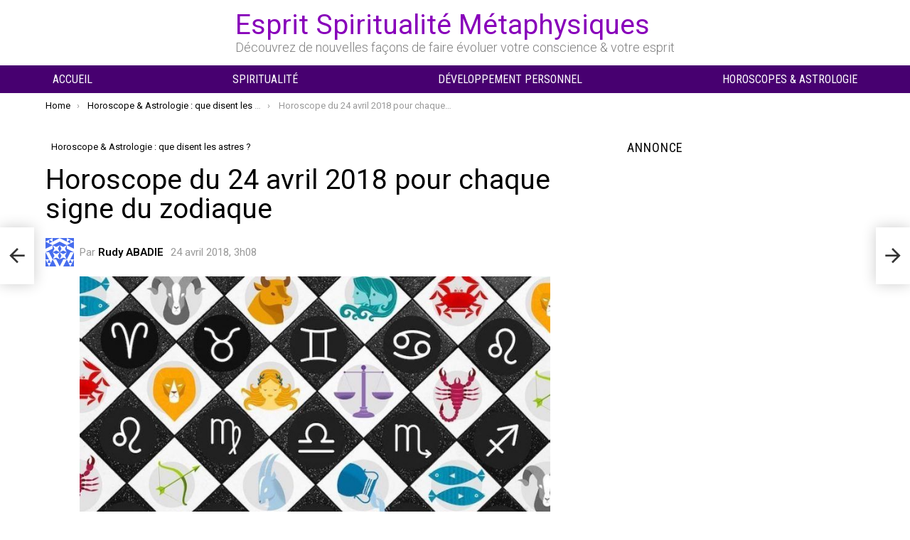

--- FILE ---
content_type: application/javascript; charset=utf-8
request_url: https://fundingchoicesmessages.google.com/f/AGSKWxXrUnZF1GuuvwcB8Gln9eP1dzBg146l62201Zrfa6xXrQJ6ZxSox_ldXzjXeoD8C_A0KGTY8JOyH3_AFYVmAx1T3D8vujpToG3S4uNfid6Qm5tUSRynH2giE2kyOXIRrmxLOKOb7a0wbWiWCrF3cEFizgNsJ_bAComHP-PrqiQfU5fjL24imu2bMgQB/_takeover_background.=adsfinal./ads-rectangle._video_ads_/adtadd1.
body_size: -1293
content:
window['eb995e38-b99a-4043-b046-dd316f02995f'] = true;